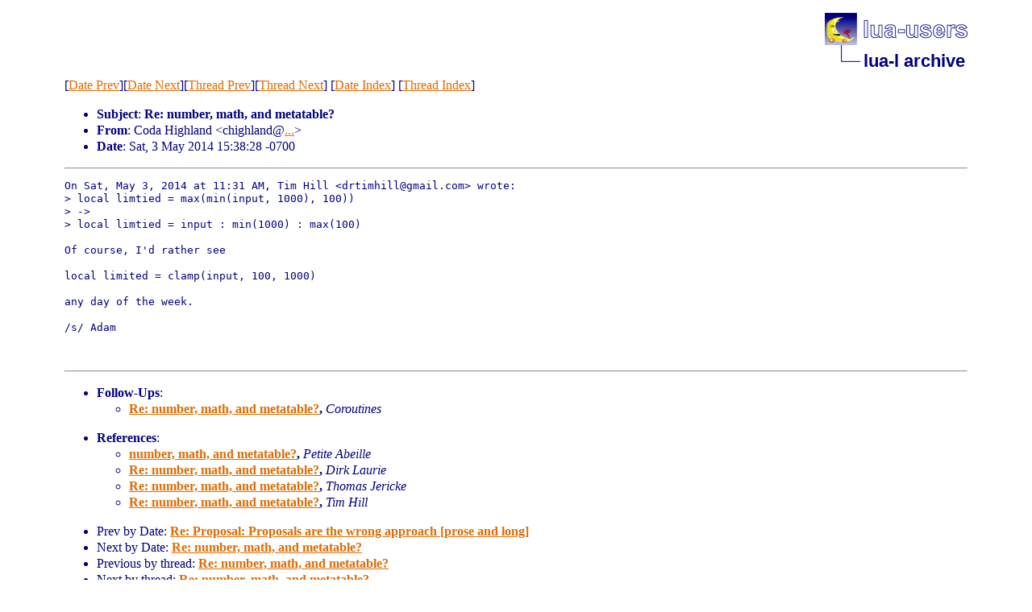

--- FILE ---
content_type: text/html
request_url: http://lua-users.org/lists/lua-l/2014-05/msg00128.html
body_size: 1628
content:
<!-- MHonArc v2.6.19 -->
<!--X-Subject: Re: number, math, and metatable? -->
<!--X-From-R13: Qbqn Vvtuynaq &#60;puvtuynaqNtznvy.pbz> -->
<!--X-Date: Sat, 03 May 2014 23:38:44 +0100 -->
<!--X-Message-Id: CAFE_sBFQHmgsKLE7OOXCrW1XsQk1NU&#45;Sr+3a=4WnqChqAkdXuQ@mail.gmail.com -->
<!--X-Content-Type: text/plain -->
<!--X-Reference: E36F34E3&#45;D559&#45;4877&#45;8DDF&#45;36E4C50C17CC@gmail.com -->
<!--X-Reference: CABcj=tkDZgpBagWNjpnqLT_eWBeoR8QSr6HwhtuSfJ2rpdcpCw@mail.gmail.com -->
<!--X-Reference: 7b8b9dae1c71123dd4e3f7fd0b6f90ea@indel.ch -->
<!--X-Reference: EE8310C0&#45;B793&#45;44CD&#45;964D&#45;D20209357291@gmail.com -->
<!--X-Head-End-->
<!DOCTYPE html PUBLIC "-//W3C//DTD HTML 4.01 Transitional//EN">

<html>
<head>
    <title>Re: number, math, and metatable?</title>
    <meta http-equiv="content-type" content="text/html; charset=ISO-8859-1">
<LINK TYPE="text/css" REL="stylesheet" HREF="/styles/main.css">
<table cellpadding="0" cellspacing="0" border="0" width="1%" align=right>
  <tbody>
    <tr>
        <td><a href="/">
        <img src="/images/nav-logo.png" alt="lua-users home" width="177" height="40" border="0"></a></td>
    </tr>
    <tr>
        <td>
        <table cellpadding="0" cellspacing="0" border="0" width="100%">
            <tbody>
            <tr>
                <td><img src="/images/nav-elbow.png" alt="" width="48" height="40"></td>
                <td nowrap="true" valign="middle" width="100%">
                    <a href=".." class="nav">lua-l archive</a></td>
            </tr>
            </tbody>
        </table>
        </td>
    </tr>
  </tbody>
</table>
<br clear=all>

</head>
<body>
<!--X-Body-Begin-->
<!--X-User-Header-->
<!--X-User-Header-End-->
<!--X-TopPNI-->
[<a href="msg00127.html">Date Prev</a>][<a href="msg00129.html">Date Next</a>][<a href="msg00092.html">Thread Prev</a>][<a href="msg00129.html">Thread Next</a>]
[<A HREF="index.html#00128">Date Index</A>]
[<A HREF="threads.html#00128">Thread Index</A>]

<!--X-TopPNI-End-->
<!--X-MsgBody-->
<!--X-Subject-Header-Begin-->

<!--X-Subject-Header-End-->
<!--X-Head-of-Message-->
<p><ul>
<li><b>Subject</b>: <b>Re: number, math, and metatable?</b></li>
<li><b>From</b>: Coda Highland &lt;chighland@<a href="/cgi-bin/echo.cgi?gmail.com">...</a>&gt;</li>
<li><b>Date</b>: Sat, 3 May 2014 15:38:28 -0700</li>
</ul>
<!--X-Head-of-Message-End-->
<!--X-Head-Body-Sep-Begin-->
<hr>
<!--X-Head-Body-Sep-End-->
<!--X-Body-of-Message-->
<pre>On Sat, May 3, 2014 at 11:31 AM, Tim Hill &lt;drtimhill@gmail.com&gt; wrote:
&gt; local limtied = max(min(input, 1000), 100))
&gt; -&gt;
&gt; local limtied = input : min(1000) : max(100)

Of course, I'd rather see

local limited = clamp(input, 100, 1000)

any day of the week.

/s/ Adam


</pre>
<!--X-Body-of-Message-End-->
<!--X-MsgBody-End-->
<!--X-Follow-Ups-->
<hr>
<ul><li><strong>Follow-Ups</strong>:
<ul>
<LI><STRONG><a name="00129" href="msg00129.html">Re: number, math, and metatable?</a>, </STRONG><EM>Coroutines</EM></LI>
</ul></li></ul>
<!--X-Follow-Ups-End-->
<!--X-References-->
<ul><li><strong>References</strong>:
<ul>
<LI><STRONG><a name="00064" href="msg00064.html">number, math, and metatable?</a>, </STRONG><EM>Petite Abeille</EM></LI>
<LI><STRONG><a name="00069" href="msg00069.html">Re: number, math, and metatable?</a>, </STRONG><EM>Dirk Laurie</EM></LI>
<LI><STRONG><a name="00071" href="msg00071.html">Re: number, math, and metatable?</a>, </STRONG><EM>Thomas Jericke</EM></LI>
<LI><STRONG><a name="00092" href="msg00092.html">Re: number, math, and metatable?</a>, </STRONG><EM>Tim Hill</EM></LI>
</ul></li></ul>
<!--X-References-End-->
<!--X-BotPNI-->
<ul>
<li>Prev by Date:
<strong><a href="msg00127.html">Re: Proposal: Proposals are the wrong approach [prose and long]</a></strong>
</li>
<li>Next by Date:
<strong><a href="msg00129.html">Re: number, math, and metatable?</a></strong>
</li>
<li>Previous by thread:
<strong><a href="msg00092.html">Re: number, math, and metatable?</a></strong>
</li>
<li>Next by thread:
<strong><a href="msg00129.html">Re: number, math, and metatable?</a></strong>
</li>
<li>Index(es):
<ul>
<li><a href="index.html#00128"><strong>Date</strong></a></li>
<li><a href="threads.html#00128"><strong>Thread</strong></a></li>
</ul>
</li>
</ul>

<!--X-BotPNI-End-->
<!--X-User-Footer-->
<!--X-User-Footer-End-->
</body>
</html>
